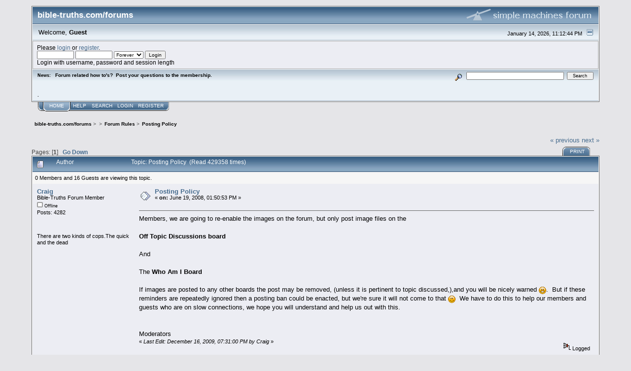

--- FILE ---
content_type: text/html; charset=ISO-8859-1
request_url: https://bible-truths.com/forums/index.php/topic,7510.msg59656.html?PHPSESSID=556mmu3litefo9g8smesuujt70
body_size: 4869
content:
<!DOCTYPE html PUBLIC "-//W3C//DTD XHTML 1.0 Transitional//EN" "http://www.w3.org/TR/xhtml1/DTD/xhtml1-transitional.dtd">
<html xmlns="http://www.w3.org/1999/xhtml"><head>
	<link rel="stylesheet" type="text/css" href="https://bible-truths.com/forums/Themes/core/css/index.css?fin20" />
	<link rel="stylesheet" type="text/css" href="https://bible-truths.com/forums/Themes/core/css/webkit.css" />
	<script type="text/javascript" src="https://bible-truths.com/forums/Themes/default/scripts/script.js?fin20"></script>
	<script type="text/javascript" src="https://bible-truths.com/forums/Themes/core/scripts/theme.js?fin20"></script>
	<script type="text/javascript"><!-- // --><![CDATA[
		var smf_theme_url = "https://bible-truths.com/forums/Themes/core";
		var smf_default_theme_url = "https://bible-truths.com/forums/Themes/default";
		var smf_images_url = "https://bible-truths.com/forums/Themes/core/images";
		var smf_scripturl = "https://bible-truths.com/forums/index.php?PHPSESSID=556mmu3litefo9g8smesuujt70&amp;";
		var smf_iso_case_folding = false;
		var smf_charset = "ISO-8859-1";
		var ajax_notification_text = "Loading...";
		var ajax_notification_cancel_text = "Cancel";
	// ]]></script>
	<meta http-equiv="Content-Type" content="text/html; charset=ISO-8859-1" />
	<meta name="description" content="Posting Policy" />
	<title>Posting Policy</title>
	<meta name="robots" content="noindex" />
	<link rel="canonical" href="https://bible-truths.com/forums/index.php?topic=7510.0" />
	<link rel="help" href="https://bible-truths.com/forums/index.php?PHPSESSID=556mmu3litefo9g8smesuujt70&amp;action=help" />
	<link rel="search" href="https://bible-truths.com/forums/index.php?PHPSESSID=556mmu3litefo9g8smesuujt70&amp;action=search" />
	<link rel="contents" href="https://bible-truths.com/forums/index.php?PHPSESSID=556mmu3litefo9g8smesuujt70&amp;" />
	<link rel="alternate" type="application/rss+xml" title="bible-truths.com/forums - RSS" href="https://bible-truths.com/forums/index.php?PHPSESSID=556mmu3litefo9g8smesuujt70&amp;type=rss;action=.xml" />
	<link rel="prev" href="https://bible-truths.com/forums/index.php/topic,7510.0/prev_next,prev.html?PHPSESSID=556mmu3litefo9g8smesuujt70" />
	<link rel="next" href="https://bible-truths.com/forums/index.php/topic,7510.0/prev_next,next.html?PHPSESSID=556mmu3litefo9g8smesuujt70" />
	<link rel="index" href="https://bible-truths.com/forums/index.php/board,2.0.html?PHPSESSID=556mmu3litefo9g8smesuujt70" />
</head>
<body>
<div id="mainframe" style="width: 90%">
	<div class="tborder">
		<div class="catbg">
			<img class="floatright" id="smflogo" src="https://bible-truths.com/forums/Themes/core/images/smflogo.gif" alt="Simple Machines Forum" />
			<h1 id="forum_name">bible-truths.com/forums
			</h1>
		</div>
		<ul id="greeting_section" class="reset titlebg2">
			<li id="time" class="smalltext floatright">
				January 14, 2026, 11:12:44 PM
				<img id="upshrink" src="https://bible-truths.com/forums/Themes/core/images/upshrink.gif" alt="*" title="Shrink or expand the header." align="bottom" style="display: none;" />
			</li>
			<li id="name">Welcome, <em>Guest</em></li>
		</ul>
		<div id="user_section" class="bordercolor">
			<div class="windowbg2 clearfix">
				<script type="text/javascript" src="https://bible-truths.com/forums/Themes/default/scripts/sha1.js"></script>
				<form class="windowbg" id="guest_form" action="https://bible-truths.com/forums/index.php?PHPSESSID=556mmu3litefo9g8smesuujt70&amp;action=login2" method="post" accept-charset="ISO-8859-1"  onsubmit="hashLoginPassword(this, 'aa6a5f37d5e5664b488930a9013008a7');">
					Please <a href="https://bible-truths.com/forums/index.php?PHPSESSID=556mmu3litefo9g8smesuujt70&amp;action=login">login</a> or <a href="https://bible-truths.com/forums/index.php?PHPSESSID=556mmu3litefo9g8smesuujt70&amp;action=register">register</a>.<br />
					<input type="text" name="user" size="10" class="input_text" />
					<input type="password" name="passwrd" size="10" class="input_password" />
					<select name="cookielength">
						<option value="60">1 Hour</option>
						<option value="1440">1 Day</option>
						<option value="10080">1 Week</option>
						<option value="43200">1 Month</option>
						<option value="-1" selected="selected">Forever</option>
					</select>
					<input type="submit" value="Login" class="button_submit" /><br />
					Login with username, password and session length
					<input type="hidden" name="hash_passwrd" value="" /><input type="hidden" name="cfa03a75deae" value="aa6a5f37d5e5664b488930a9013008a7" />
				</form>
			</div>
		</div>
		<div id="news_section" class="titlebg2 clearfix">
			<form class="floatright" id="search_form" action="https://bible-truths.com/forums/index.php?PHPSESSID=556mmu3litefo9g8smesuujt70&amp;action=search2" method="post" accept-charset="ISO-8859-1">
				<a href="https://bible-truths.com/forums/index.php?PHPSESSID=556mmu3litefo9g8smesuujt70&amp;action=search;advanced" title="Advanced search"><img id="advsearch" src="https://bible-truths.com/forums/Themes/core/images/filter.gif" align="middle" alt="Advanced search" /></a>
				<input type="text" name="search" value="" style="width: 190px;" class="input_text" />&nbsp;
				<input type="submit" name="submit" value="Search" style="width: 11ex;" class="button_submit" />
				<input type="hidden" name="advanced" value="0" />
				<input type="hidden" name="topic" value="7510" />
			</form>
			<div id="random_news"><h3>News:</h3><p>Forum related how to&#039;s?&nbsp; Post your questions to the membership.<br /><br /><br />.</p></div>
		</div>
	</div>
	<script type="text/javascript"><!-- // --><![CDATA[
		var oMainHeaderToggle = new smc_Toggle({
			bToggleEnabled: true,
			bCurrentlyCollapsed: false,
			aSwappableContainers: [
				'user_section',
				'news_section'
			],
			aSwapImages: [
				{
					sId: 'upshrink',
					srcExpanded: smf_images_url + '/upshrink.gif',
					altExpanded: 'Shrink or expand the header.',
					srcCollapsed: smf_images_url + '/upshrink2.gif',
					altCollapsed: 'Shrink or expand the header.'
				}
			],
			oThemeOptions: {
				bUseThemeSettings: false,
				sOptionName: 'collapse_header',
				sSessionVar: 'cfa03a75deae',
				sSessionId: 'aa6a5f37d5e5664b488930a9013008a7'
			},
			oCookieOptions: {
				bUseCookie: true,
				sCookieName: 'upshrink'
			}
		});
	// ]]></script>
	<div class="main_menu">
		<ul class="reset clearfix">
			<li id="button_home" class="active">
				<a title="Home" href="https://bible-truths.com/forums/index.php?PHPSESSID=556mmu3litefo9g8smesuujt70&amp;">
					<span><em>Home</em></span>
				</a>
			</li>
			<li id="button_help">
				<a title="Help" href="https://bible-truths.com/forums/index.php?PHPSESSID=556mmu3litefo9g8smesuujt70&amp;action=help">
					<span>Help</span>
				</a>
			</li>
			<li id="button_search">
				<a title="Search" href="https://bible-truths.com/forums/index.php?PHPSESSID=556mmu3litefo9g8smesuujt70&amp;action=search">
					<span>Search</span>
				</a>
			</li>
			<li id="button_login">
				<a title="Login" href="https://bible-truths.com/forums/index.php?PHPSESSID=556mmu3litefo9g8smesuujt70&amp;action=login">
					<span>Login</span>
				</a>
			</li>
			<li id="button_register" class="last">
				<a title="Register" href="https://bible-truths.com/forums/index.php?PHPSESSID=556mmu3litefo9g8smesuujt70&amp;action=register">
					<span>Register</span>
				</a>
			</li>
		</ul>
	</div>
	<ul class="linktree" id="linktree_upper">
		<li>
			<a href="https://bible-truths.com/forums/index.php?PHPSESSID=556mmu3litefo9g8smesuujt70&amp;"><span>bible-truths.com/forums</span></a> &gt;
		</li>
		<li>
			<a href="https://bible-truths.com/forums/index.php?PHPSESSID=556mmu3litefo9g8smesuujt70&amp;#c1"><span></span></a> &gt;
		</li>
		<li>
			<a href="https://bible-truths.com/forums/index.php/board,2.0.html?PHPSESSID=556mmu3litefo9g8smesuujt70"><span>Forum Rules</span></a> &gt;
		</li>
		<li class="last">
			<a href="https://bible-truths.com/forums/index.php/topic,7510.0.html?PHPSESSID=556mmu3litefo9g8smesuujt70"><span>Posting Policy</span></a>
		</li>
	</ul>
	<div id="bodyarea">
<a id="top"></a>
<a id="msg59656"></a><a id="new"></a>
<div class="clearfix margintop" id="postbuttons">
	<div class="next"><a href="https://bible-truths.com/forums/index.php/topic,7510.0/prev_next,prev.html?PHPSESSID=556mmu3litefo9g8smesuujt70#new">&laquo; previous</a> <a href="https://bible-truths.com/forums/index.php/topic,7510.0/prev_next,next.html?PHPSESSID=556mmu3litefo9g8smesuujt70#new">next &raquo;</a></div>
	<div class="margintop middletext floatleft">Pages: [<strong>1</strong>]   &nbsp;&nbsp;<a href="#lastPost"><strong>Go Down</strong></a></div>
	<div class="nav floatright">
		<div class="buttonlist_bottom">
			<ul class="reset clearfix">
				<li class="last"><a class="button_strip_print" href="https://bible-truths.com/forums/index.php?PHPSESSID=556mmu3litefo9g8smesuujt70&amp;action=printpage;topic=7510.0" rel="new_win nofollow"><span>Print</span></a></li>
			</ul>
		</div></div>
</div>
<div id="forumposts" class="tborder">
	<h3 class="catbg3">
		<img src="https://bible-truths.com/forums/Themes/core/images/topic/normal_post.gif" align="bottom" alt="" />
		<span>Author</span>
		<span id="top_subject">Topic: Posting Policy &nbsp;(Read 429358 times)</span>
	</h3>
	<div id="whoisviewing" class="smalltext headerpadding windowbg2">0 Members and 16 Guests are viewing this topic.
	</div>
	<form action="https://bible-truths.com/forums/index.php?PHPSESSID=556mmu3litefo9g8smesuujt70&amp;action=quickmod2;topic=7510.0" method="post" accept-charset="ISO-8859-1" name="quickModForm" id="quickModForm" style="margin: 0;" onsubmit="return oQuickModify.bInEditMode ? oQuickModify.modifySave('aa6a5f37d5e5664b488930a9013008a7', 'cfa03a75deae') : false">
		<div class="bordercolor">
			<div class="clearfix windowbg largepadding">
				<div class="floatleft poster">
					<h4><a href="https://bible-truths.com/forums/index.php?PHPSESSID=556mmu3litefo9g8smesuujt70&amp;action=profile;u=3" title="View the profile of Craig">Craig</a></h4>
					<ul class="reset smalltext" id="msg_59656_extra_info">
						<li>Bible-Truths Forum Member</li>
						<li></li>
						<li><img src="https://bible-truths.com/forums/Themes/core/images/useroff.gif" alt="Offline" border="0" style="margin-top: 2px;" /><span class="smalltext"> Offline</span></li>
						<li>Posts: 4282</li>
						<li class="margintop" style="overflow: auto;"><img class="avatar" src="https://bible-truths.com/forums/index.php?PHPSESSID=556mmu3litefo9g8smesuujt70&amp;action=dlattach;attach=702;type=avatar" alt="" /></li>
						<li class="margintop">There are two kinds of cops.The quick and the dead</li>
						<li class="margintop">
							<ul class="reset nolist">
							</ul>
						</li>
					</ul>
				</div>
				<div class="postarea">
					<div class="flow_hidden">
						<div class="keyinfo">
							<div class="messageicon"><img src="https://bible-truths.com/forums/Themes/core/images/post/xx.gif" alt="" border="0" /></div>
							<h5 id="subject_59656">
								<a href="https://bible-truths.com/forums/index.php/topic,7510.msg59656.html?PHPSESSID=556mmu3litefo9g8smesuujt70#msg59656" rel="nofollow">Posting Policy</a>
							</h5>
							<div class="smalltext">&#171; <strong> on:</strong> June 19, 2008, 01:50:53 PM &#187;</div>
							<div id="msg_59656_quick_mod"></div>
						</div>
					</div>
					<div class="post">
						<hr class="hrcolor" width="100%" size="1" />
						<div class="inner" id="msg_59656">Members, we are going to re-enable the images on the forum, but only post image files on the <br /><br /><strong>Off Topic Discussions board </strong><br /><br />And<br /><br />The <strong>Who Am I Board</strong><br /><br />If images are posted to any other boards the post may be removed, (unless it is pertinent to topic discussed,),and you will be nicely warned <img src="https://bible-truths.com/forums/Smileys/default/cheesy.gif" alt="&#58;D" title="Cheesy" class="smiley" />. &nbsp;But if these reminders are repeatedly ignored then a posting ban could be enacted, but we&#039;re sure it will not come to that <img src="https://bible-truths.com/forums/Smileys/default/smiley.gif" alt="&#58;&#41;" title="Smiley" class="smiley" /> &nbsp;We have to do this to help our members and guests who are on slow connections, we hope you will understand and help us out with this.<br /><br /><br />Moderators</div>
					</div>
				</div>
				<div class="moderatorbar">
					<div class="smalltext floatleft" id="modified_59656">
						&#171; <em>Last Edit: December 16, 2009, 07:31:00 PM by Craig</em> &#187;
					</div>
					<div class="smalltext largepadding floatright">
						<img src="https://bible-truths.com/forums/Themes/core/images/ip.gif" alt="" border="0" />
						Logged
					</div>
				</div>
			</div>
		</div>
	</form>
</div>
<a id="lastPost"></a>
<div class="clearfix marginbottom" id="postbuttons_lower">
	<div class="nav floatright">
		<div class="buttonlist">
			<ul class="reset clearfix">
				<li class="last"><a class="button_strip_print" href="https://bible-truths.com/forums/index.php?PHPSESSID=556mmu3litefo9g8smesuujt70&amp;action=printpage;topic=7510.0" rel="new_win nofollow"><span>Print</span></a></li>
			</ul>
		</div></div>
	<div class="middletext floatleft">Pages: [<strong>1</strong>]   &nbsp;&nbsp;<a href="#top"><strong>Go Up</strong></a></div>
	<div class="clear"><a href="https://bible-truths.com/forums/index.php/topic,7510.0/prev_next,prev.html?PHPSESSID=556mmu3litefo9g8smesuujt70#new">&laquo; previous</a> <a href="https://bible-truths.com/forums/index.php/topic,7510.0/prev_next,next.html?PHPSESSID=556mmu3litefo9g8smesuujt70#new">next &raquo;</a></div>
</div>
	<ul class="linktree" id="linktree_lower">
		<li>
			<a href="https://bible-truths.com/forums/index.php?PHPSESSID=556mmu3litefo9g8smesuujt70&amp;"><span>bible-truths.com/forums</span></a> &gt;
		</li>
		<li>
			<a href="https://bible-truths.com/forums/index.php?PHPSESSID=556mmu3litefo9g8smesuujt70&amp;#c1"><span></span></a> &gt;
		</li>
		<li>
			<a href="https://bible-truths.com/forums/index.php/board,2.0.html?PHPSESSID=556mmu3litefo9g8smesuujt70"><span>Forum Rules</span></a> &gt;
		</li>
		<li class="last">
			<a href="https://bible-truths.com/forums/index.php/topic,7510.0.html?PHPSESSID=556mmu3litefo9g8smesuujt70"><span>Posting Policy</span></a>
		</li>
	</ul>
<div id="moderationbuttons" class="clearfix"></div>
<div class="tborder">
	<div class="titlebg2" style="padding: 4px;" align="right" id="display_jump_to">&nbsp;</div>
</div><br />
<script type="text/javascript" src="https://bible-truths.com/forums/Themes/default/scripts/topic.js"></script>
<script type="text/javascript"><!-- // --><![CDATA[
	if ('XMLHttpRequest' in window)
	{
		var oQuickModify = new QuickModify({
			sScriptUrl: smf_scripturl,
			bShowModify: true,
			iTopicId: 7510,
			sTemplateBodyEdit: '\n\t\t\t\t<div id="quick_edit_body_container" style="width: 90%">\n\t\t\t\t\t<div id="error_box" style="padding: 4px;" class="error"><' + '/div>\n\t\t\t\t\t<textarea class="editor" name="message" rows="12" style="width: 100%;  margin-bottom: 10px;" tabindex="1">%body%<' + '/textarea><br />\n\t\t\t\t\t<input type="hidden" name="cfa03a75deae" value="aa6a5f37d5e5664b488930a9013008a7" />\n\t\t\t\t\t<input type="hidden" name="topic" value="7510" />\n\t\t\t\t\t<input type="hidden" name="msg" value="%msg_id%" />\n\t\t\t\t\t<div class="righttext">\n\t\t\t\t\t\t<input type="submit" name="post" value="Save" tabindex="2" onclick="return oQuickModify.modifySave(\'aa6a5f37d5e5664b488930a9013008a7\', \'cfa03a75deae\');" accesskey="s" class="button_submit" />&nbsp;&nbsp;<input type="submit" name="cancel" value="Cancel" tabindex="3" onclick="return oQuickModify.modifyCancel();" class="button_submit" />\n\t\t\t\t\t<' + '/div>\n\t\t\t\t<' + '/div>',
			sTemplateSubjectEdit: '<input type="text" style="width: 90%" name="subject" value="%subject%" size="80" maxlength="80" tabindex="4" class="input_text" />',
			sTemplateBodyNormal: '%body%',
			sTemplateSubjectNormal: '<a hr'+'ef="https://bible-truths.com/forums/index.php?PHPSESSID=556mmu3litefo9g8smesuujt70&amp;'+'?topic=7510.msg%msg_id%#msg%msg_id%" rel="nofollow">%subject%<' + '/a>',
			sTemplateTopSubject: 'Topic: %subject% &nbsp;(Read 429358 times)',
			sErrorBorderStyle: '1px solid red'
		});

		aJumpTo[aJumpTo.length] = new JumpTo({
			sContainerId: "display_jump_to",
			sJumpToTemplate: "<label class=\"smalltext\" for=\"%select_id%\">Jump to:<" + "/label> %dropdown_list%",
			iCurBoardId: 2,
			iCurBoardChildLevel: 0,
			sCurBoardName: "Forum Rules",
			sBoardChildLevelIndicator: "==",
			sBoardPrefix: "=> ",
			sCatSeparator: "-----------------------------",
			sCatPrefix: "",
			sGoButtonLabel: "go"
		});

		aIconLists[aIconLists.length] = new IconList({
			sBackReference: "aIconLists[" + aIconLists.length + "]",
			sIconIdPrefix: "msg_icon_",
			sScriptUrl: smf_scripturl,
			bShowModify: true,
			iBoardId: 2,
			iTopicId: 7510,
			sSessionId: "aa6a5f37d5e5664b488930a9013008a7",
			sSessionVar: "cfa03a75deae",
			sLabelIconList: "Message Icon",
			sBoxBackground: "transparent",
			sBoxBackgroundHover: "#ffffff",
			iBoxBorderWidthHover: 1,
			sBoxBorderColorHover: "#adadad" ,
			sContainerBackground: "#ffffff",
			sContainerBorder: "1px solid #adadad",
			sItemBorder: "1px solid #ffffff",
			sItemBorderHover: "1px dotted gray",
			sItemBackground: "transparent",
			sItemBackgroundHover: "#e0e0f0"
		});
	}
	// ]]></script>
	</div>
	<div id="footerarea" class="headerpadding topmargin clearfix">
		<ul class="reset smalltext">
			<li class="copyright">
			<span class="smalltext" style="display: inline; visibility: visible; font-family: Verdana, Arial, sans-serif;"><a href="https://bible-truths.com/forums/index.php?PHPSESSID=556mmu3litefo9g8smesuujt70&amp;action=credits" title="Simple Machines Forum" target="_blank" class="new_win">SMF 2.0.18</a> |
 <a href="https://www.simplemachines.org/about/smf/license.php" title="License" target="_blank" class="new_win">SMF &copy; 2021</a>, <a href="https://www.simplemachines.org" title="Simple Machines" target="_blank" class="new_win">Simple Machines</a>
			</span></li>
			<li><a id="button_xhtml" href="http://validator.w3.org/check?uri=referer" target="_blank" class="new_win" title="Valid XHTML 1.0!"><span>XHTML</span></a></li>
			<li><a id="button_rss" href="https://bible-truths.com/forums/index.php?PHPSESSID=556mmu3litefo9g8smesuujt70&amp;action=.xml;type=rss" class="new_win"><span>RSS</span></a></li>
			<li class="last"><a id="button_wap2" href="https://bible-truths.com/forums/index.php?PHPSESSID=556mmu3litefo9g8smesuujt70&amp;wap2" class="new_win"><span>WAP2</span></a></li>
		</ul>
		<p class="smalltext" id="show_loadtime">Page created in 0.685 seconds with 22 queries.</p>
	</div>
</div>
</body></html>